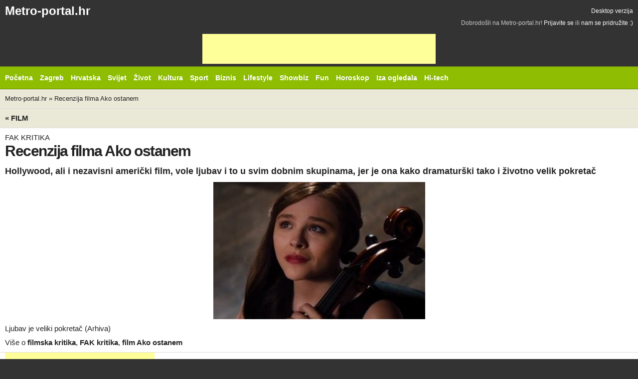

--- FILE ---
content_type: text/html
request_url: http://m.metro-portal.hr/recenzija-filma-ako-ostanem/87429
body_size: 5949
content:

<!doctype html>
<!-- Conditional comment for mobile ie7 blogs.msdn.com/b/iemobile/ -->
<!--[if IEMobile 7 ]>    <html class="no-js iem7" lang="en"> <![endif]-->
<!--[if (gt IEMobile 7)|!(IEMobile)]><!--> <html class="no-js" lang="hr"> <!--<![endif]-->

<head>
    <meta charset="utf-8">

    <title>Recenzija filma Ako ostanem</title>
    
    <!-- Mobile viewport optimization h5bp.com/ad -->
    <meta name="HandheldFriendly" content="True">
    <meta name="MobileOptimized" content="320">
    <meta name="viewport" content="width=device-width">
    <!-- obfuscate e-mail address with css -->
    <style type="text/css">span.hideemail {display:none;}</style>

    <!-- Main Stylesheet -->
    <link rel="stylesheet" href="/css/default/mobile.css?v=27">

    <meta name="apple-mobile-web-app-capable" content="yes">
    <!-- The script prevents links from opening in mobile safari. https://gist.github.com/1042026 -->
    <script>(function(a,b,c){if(c in b&&b[c]){var d,e=a.location,f=/^(a|html)$/i;a.addEventListener("click",function(a){d=a.target;while(!f.test(d.nodeName))d=d.parentNode;"href"in d&&(d.href.indexOf("http")||~d.href.indexOf(e.host))&&(a.preventDefault(),e.href=d.href)},!1)}})(document,window.navigator,"standalone")</script>

    <!-- Mobile IE allows us to activate ClearType technology for smoothing fonts for easy reading -->
    <meta http-equiv="cleartype" content="on">

    <!-- All JavaScript at the bottom, except for Modernizr which enables HTML5 elements & feature detects -->
    <!-- <script src="/js/default/modernizr-2.5.3.js"></script> -->


    <!-- (C)2000-2010 Gemius SA - gemiusAudience / metro-portal.hr / Home Page -->
    <script type="text/javascript">
    <!--//--><![CDATA[//><!--
    var pp_gemius_identifier = 'bQpAso7hq0KhhYunRzJBhIXDfZVFAjuCJWAsWXAGUG3.e7'
    // lines below shouldn't be edited
    function gemius_pending(i) { window[i] = window[i] || function() {var x = window[i+'_pdata'] = window[i+'_pdata'] || []; x[x.length]=arguments;};};
    gemius_pending('gemius_hit'); gemius_pending('gemius_event'); gemius_pending('pp_gemius_hit'); gemius_pending('pp_gemius_event');
    (function(d,t) {try {var gt=d.createElement(t),s=d.getElementsByTagName(t)[0],l='http'+((location.protocol=='https:')?'s':''); gt.setAttribute('async','async');
    gt.setAttribute('defer','defer'); gt.src=l+'://hr.hit.gemius.pl/xgemius.js'; s.parentNode.insertBefore(gt,s);} catch (e) {}})(document,'script');
    //--><!]]>
    </script>


    <script async src="//pagead2.googlesyndication.com/pagead/js/adsbygoogle.js"></script>



</head>

<body>

<div id="container">
  <div class="header">
    <div class="header-top clearfix">
      <h1 class="site-logo">
          <a href="/"  title="Otvori početnu stranicu - mobilna verzija">Metro-portal.hr</a>      </h1>
      <a href="http://metro-portal.hr/recenzija-filma-ako-ostanem/87429?m=0"  class="desktop-link">Desktop verzija</a>      <div id="join_us">
	Dobrodošli na Metro-portal.hr!
	 <a href="/users/login/#user_login"  id="loginLink" title="Prijavite se...">Prijavite se</a>	ili 
	<a href="/users/register/#user_registration"  id="registerLink" title="Registrirajte se...">nam se pridružite :)</a></div><!-- #join_us -->
     </div>

    <div class="banner" style="text-align: center;">
      <ins class="adsbygoogle"
           style="display:inline-block;width:468px;height:60px"
           data-ad-client="ca-pub-9851925040537935"
           data-ad-slot="8144188479"></ins>
      <script>
      (adsbygoogle = window.adsbygoogle || []).push({});
      </script>
    </div>

    <!-- Httpool Block MOBILE AUTOPLAY VIDEO -->
    <div class="tas-ads" tas-zone="d32d79068" tas-format="300x250"></div>
    <script type="text/javascript" async src="http://relay-hr.ads.httpool.com"></script>
    <!-- /Httpool Block -->

    <div class="header-bottom clearfix">
            <div class="site-nav">
                <select  id="site-nav-mobile"><option value="#">Rubrike &darr;</option><option  value="/"> Početna</option><option  value="/vijesti/zagreb/"> Zagreb</option><option  value="/vijesti/hrvatska/"> Hrvatska</option><option  value="/vijesti/svijet/"> Svijet</option><option  value="/vijesti/zivot/"> Život</option><option  value="/vijesti/kultura/"> Kultura</option><option  value="/vijesti/sport/"> Sport</option><option  value="/vijesti/biznis/"> Biznis</option><option  value="/vijesti/lifestyle/"> Lifestyle</option><option  value="/vijesti/spektakli/"> Showbiz</option><option  value="/vijesti/fun/"> Fun</option><option  value="/vijesti/horoskop/"> Horoskop</option><option  value="/vijesti/iza-ogledala/"> Iza ogledala</option><option  value="/vijesti/hi-tech/"> Hi-tech</option></select>                
					<ul id="site-nav-regular">
						<li class="item_53"><a href="/" ><span>Početna</span></a></li>
						<li class="item_214 parent"><a href="/vijesti/zagreb/" ><span>Zagreb</span></a></li>
						<li class="item_59 parent"><a href="/vijesti/hrvatska/" ><span>Hrvatska</span></a></li>
						<li class="item_58 parent"><a href="/vijesti/svijet/" ><span>Svijet</span></a></li>
						<li class="item_68 parent"><a href="/vijesti/zivot/" ><span>Život</span></a></li>
						<li class="item_63 parent"><a href="/vijesti/kultura/" ><span>Kultura</span></a></li>
						<li class="item_78 parent"><a href="/vijesti/sport/" ><span>Sport</span></a></li>
						<li class="item_76"><a href="/vijesti/biznis/" ><span>Biznis</span></a></li>
						<li class="item_224 parent"><a href="/vijesti/lifestyle/" ><span>Lifestyle</span></a></li>
						<li class="item_79 parent"><a href="/vijesti/spektakli/" ><span>Showbiz</span></a></li>
						<li class="item_185 parent"><a href="/vijesti/fun/" ><span>Fun</span></a></li>
						<li class="item_189 parent"><a href="/vijesti/horoskop/" ><span>Horoskop</span></a></li>
						<li class="item_54"><a href="/vijesti/iza-ogledala/" ><span>Iza ogledala</span></a></li>
						<li class="item_70 lastChild"><a href="/vijesti/hi-tech/" ><span>Hi-tech</span></a></li>
					</ul><!-- main_menu -->

            </div>
                    </div>
  </div>

    <div id="main" role="main">
                
                <div id="crumbs" class="clearfix">
            <a href="/" >Metro-portal.hr</a> &raquo; <a href="/recenzija-filma-ako-ostanem/87429" >Recenzija filma Ako ostanem</a>        </div><!-- crumbs -->
        
                <div id="news_view" class="box article_view clearfix">

		<h5>
		<a href="/vijesti/film/"  class="mediumTitle" title="Prikaži sve vijesti iz kategorije">&laquo; Film</a>		<span class="ajax-pagination">
			<a href="/recenzija-s-trasha-mamula/87447"  title="otvori slijedeći noviji članak u rubrici" class="previous">Sljedeća vijest</a><a href="/bad-words-apsolutna-preporuka/87418"  title="otvori slijedeći stariji članak u rubrici" class="next">Prethodna vijest</a>		</span>
		<div class="dateTop">objavljeno prije 11 godina i 5 mjeseci</div>
	</h5>
	

	<div class="article clearfix">

		
					<span class="above_title">FAK KRITIKA </span>
		
		<h1>Recenzija filma Ako ostanem </h1>

					<h2 class="below_title">Hollywood, ali i nezavisni američki film, vole ljubav i to u svim dobnim skupinama, jer je ona kako dramaturški tako i životno velik pokretač </h2>
		
				<div id="article_body" class="hasImageDesc">
			<div id="schmansyBox" class="clearfix plain"><div id="mainPhotoWrap">
							<div>
						<img src="http://metro-portal.hr/img/repository/2014/09/medium/ako_ostanem.jpg" id="mainImage" rel="/img/repository/2014/09/web_image/ako_ostanem.jpg" alt="Ljubav je veliki pokretač" title="Ljubav je veliki pokretač" />	</div>
							</div><!-- mainPhotoWrap --><div id="schmansy_title"><span> Ljubav je veliki pokretač (Arhiva) </span></div></div><!-- schmansyBox -->			<!-- tag 1 --><div id="article_tags" class="clearfix">Više o <h4><a href="/tags/view/filmska-kritika" >filmska kritika</a></h4>, <h4><a href="/tags/view/fak-kritika" >FAK kritika</a></h4>, <h4><a href="/tags/view/film-ako-ostanem" >film Ako ostanem</a></h4></div><!-- article_tags -->
			<div id="__xclaimwords_wrapper">
				                <div class="banner article_google_300">
                  <ins class="adsbygoogle"
                       style="display:inline-block;width:300px;height:250px"
                       data-ad-client="ca-pub-9851925040537935"
                       data-ad-slot="0596312511"></ins>
                  <script>
                  (adsbygoogle = window.adsbygoogle || []).push({});
                  </script>
                </div>

				
				<div class="article_text">
					<p>U trendovima obilježenom i ciklusno orijentiranom sustavu američkog filma, romantika je ponekad jedina konstanta. Nadilazeći pojavu pojedinih mikro i makro trendova, ljubavna tematika, bilo u komedijama ili u dramama, nikako da poklekne i preda se. Hollywood, ali i nezavisni američki film, vole ljubav i to u svim dobnim skupinama, jer je ona kako dramatur&scaron;ki tako i životno velik pokretač.</p>
<p>Mia Hall (Chlo&euml; Grace Moretz) tiha je i povučena srednjo&scaron;kolka, ne tako bogatog dru&scaron;tvenog života, ali zato ispunjenog privatnog. Naime, kao mala djevojčica zaljubila se u violončelo i klasičnu glazbu, i time zacementirala svoju poziciju crne ovce u obitelji starih pankera i rokera (Mireille Enos,&nbsp;<em>The Killing</em>&nbsp;i&nbsp;<em>World War Z</em>, te Joshua Leonard,&nbsp;<em>Men of Honor</em>).</p>
<p>No zbog te iste ljubavi prema violončelu i glazbi u nju se na prvi pogled zaljubi Adam (Jaime Blackley), roker iz njezine &scaron;kole te njih dvoje započnu vezu. Međutim, jedan dan kada snijeg uzrokuje otkazivanje nastave, njezina obitelj krene posjetiti djeda i baku te dožive prometnu nesreću koja ih sve prikuje za bolničke krevete gdje se bore za život. Mijin život sada visi o niti, a kao poticaj za borbu da preživi, Mia dobiva priliku kao duh biti u bolnici i promatrati ljude kojima je stalo do nje i njezine obitelji.</p>
<p>Cijelu recenziju pročitajte na <strong><a href="http://www.fak.hr/recenzije-2/novi-filmovi/ako-ostanem-2014/" target="_blank">FAK portalu</a></strong>.</p>				</div>
			</div>

					<div id="date" class="clearfix">
				<em class="date">24.09.2014. 09:37:00</em>
			</div>
		</div><!-- article_body -->

				<div id="tools">
			

<div id="bookmarks" class="clearfix">
		<em>Objavi na</em>
		<a href="http://www.facebook.com/sharer.php?u=http://m.metro-portal.hr/recenzija-filma-ako-ostanem/87429&amp;t=Recenzija filma Ako ostanem"  id="facebookLink" target="_blank" title="Prijavi na Facebook"><span>facebook</span></a><a href="http://twitter.com/intent/tweet?status=Upravo čitam Recenzija filma Ako ostanem, http://m.metro-portal.hr/news/short/87429"  id="twitterLink" target="_blank" title="Prijavi na Twitter"><span>Twitter</span></a><a href="http://www.croportal.net/submit?url=http://m.metro-portal.hr/recenzija-filma-ako-ostanem/87429&amp;title=Recenzija filma Ako ostanem&amp;abstract="  id="croportalLink" target="_blank" title="Prijavi na Croportal.net"><span>Croportal</span></a></div>

			<div id="printEr" class="clearfix"><em>Print</em><a href="/recenzija-filma-ako-ostanem/87429/print:true"  rel="nofollow" class="print_version" title="Otvori verziju prilagođenu za print"><span>print verzija</span></a></div>			<div class="clearfix" id="jumpToCommentForm"><em>Komentiraj</em><a href="#add_comment" title="Spusti se do forme za komentiranje"><span>komentiraj</span></a></div>			<div id="fontSize" class="clearfix"><em>Font</em> <a id="fontBigger"><span>povećaj</span></a> <a id="fontSmaller"><span>smanji</span></a></div>					</div><!-- tools -->
		
		
		

		
		        <div class="article_banner clearfix" style="margin-top:10px;">
    <div class="banner article_google_300">
    <ins class="adsbygoogle"
         style="display:inline-block;width:300px;height:250px"
         data-ad-client="ca-pub-9851925040537935"
         data-ad-slot="0596312511"></ins>
    <script>
    (adsbygoogle = window.adsbygoogle || []).push({});
    </script>
  </div>

</div><!-- article_banner -->
		
	</div><!-- article -->

	<b class="bottomWrap"></b>
</div><!-- news_view -->

	
<div id="comments_container">
	
		
	
	<div id="add_comment" class="box clerfix">

		<h5 class="clearfix">
			<span>
				Novi komentar
							</span>
		</h5>
		
		
		<form id="comment_form" action="/recenzija-filma-ako-ostanem/87429#add_comment" method="post">
			<div id="comment_errors"></div>
			<fieldset>
			
								<div class="inlineLabels clearfix" id="unregistered_user_info1">
						<label for="comment_name">Ime <em>*</em></label>
						<input name="data[Comment][name]"  id="comment_name" class="input" size="40" value="" type="text" />						<em>nužno</em>
											</div>
					<div class="inlineLabels clearfix" id="unregistered_user_info2">
						<label for="comment_email">E-mail <em>*</em></label>
						<input name="data[Comment][email]"  id="comment_email" class="input" size="40" value="" onclick="if(this.value==''){this.value='@';}" onfocus="if(this.value==''){this.value='@';}" onblur="if(this.value=='@'){this.value='';}" type="text" />						<em>nužno</em>
											</div>
					<div class="inlineLabels clearfix" id="unregistered_user_info3">
						<label for="comment_web">Web stranica</label>
						<input name="data[Comment][web]"  id="comment_web" class="input" size="40" value="http://" type="text" />											</div>			
						
			<p><input type="hidden" name="data[Comment][83647c700b7d38852412f4f946f00c88]" value="72b44608c4b93ce9972a585d821da926" /></p><p><input type="hidden" name="data[Comment][07cc694b9b3fc636710fa08b6922c42b]" value="MTc2ODkzNTQ1Nw==" /></p><p style="display:none;visibility:hidden;"><label for="email_address">Ovo polje ostavite prazno !</label><input type="text" name="data[Comment][email_address]" id="email_address" value="" /></p>
			<div class="skrivene_vrijednosti">
			<input type="hidden" name="data[Comment][content_type]"  value="News" id="CommentContentType" />			<input type="hidden" name="data[Comment][content_id]"  value="87429" id="CommentContentId" />			</div>				
				<div id="comment_body_label" class="inlineLabels clearfix">
					<label for="comment_body">Tvoj komentar</label>
					<textarea name="data[Comment][body]"  id="comment_body" rows="7" cols="80"></textarea>
									</div>
			
								<div class="blockLabels clearfix" id="unregistered_user_info4">
					<label for="comment_remember">
						<input type="checkbox" name="comment_remember" id="comment_remember" value="1"  />Zapamti podatke
					</label>
				</div>
									
				<div class="button">
					<button id="commentFormSubmit" type="submit"><span>Objavi komentar</span></button>
					
									</div>
				</fieldset>
		</form>
		<b class="bottomWrap"></b>
	</div><!-- box -->
	</div><!-- comments_container -->	
    </div>

    <div class="footer">
        <div class="footer-nav clearfix">
            <a href="#container" class="back-to-top">Natrag na vrh &uarr;</a>
            <select  id="footer-nav-mobile"><option value="#">Informacije &darr;</option><option  value="/stranice/privatnost-korisnika"> Privatnost</option><option  value="/stranice/opci-uvjeti-koristenja"> Uvjeti</option><option  value="/stranice/oglasavanje"> Oglašavanje</option><option  value="/stranice/impressum"> Impresum</option></select>            
					<ul id="footer-nav" class="clearfix">
						<li class="item_253"><a href="/stranice/privatnost-korisnika" ><span>Privatnost</span></a></li>
						<li class="item_92"><a href="/stranice/opci-uvjeti-koristenja" ><span>Uvjeti</span></a></li>
						<li class="item_94"><a href="/stranice/oglasavanje" ><span>Ogla&scaron;avanje</span></a></li>
						<li class="item_91 lastChild"><a href="/stranice/impressum" ><span>Impresum</span></a></li>
					</ul><!-- footer_menu -->

        </div>
        <span id="copyright"><b>&copy;</b> <strong>Metro portal</strong>.</span><br>
    </div>
</div> <!--! end of #container -->


<script type="text/javascript" src="/js/default/mobile.js?v=2"></script>


<script>
  (function(i,s,o,g,r,a,m){i['GoogleAnalyticsObject']=r;i[r]=i[r]||function(){
  (i[r].q=i[r].q||[]).push(arguments)},i[r].l=1*new Date();a=s.createElement(o),
  m=s.getElementsByTagName(o)[0];a.async=1;a.src=g;m.parentNode.insertBefore(a,m)
  })(window,document,'script','https://www.google-analytics.com/analytics.js','ga');

  ga('create', 'UA-3683590-1', 'auto');
  ga('send', 'pageview');

</script>
</body>
</html>


--- FILE ---
content_type: text/html; charset=utf-8
request_url: https://www.google.com/recaptcha/api2/aframe
body_size: 249
content:
<!DOCTYPE HTML><html><head><meta http-equiv="content-type" content="text/html; charset=UTF-8"></head><body><script nonce="jDkhYtxMC5opC555yLsAHw">/** Anti-fraud and anti-abuse applications only. See google.com/recaptcha */ try{var clients={'sodar':'https://pagead2.googlesyndication.com/pagead/sodar?'};window.addEventListener("message",function(a){try{if(a.source===window.parent){var b=JSON.parse(a.data);var c=clients[b['id']];if(c){var d=document.createElement('img');d.src=c+b['params']+'&rc='+(localStorage.getItem("rc::a")?sessionStorage.getItem("rc::b"):"");window.document.body.appendChild(d);sessionStorage.setItem("rc::e",parseInt(sessionStorage.getItem("rc::e")||0)+1);localStorage.setItem("rc::h",'1768935459682');}}}catch(b){}});window.parent.postMessage("_grecaptcha_ready", "*");}catch(b){}</script></body></html>

--- FILE ---
content_type: text/css
request_url: http://m.metro-portal.hr/css/default/mobile.css?v=27
body_size: 6493
content:
/*
 * HTML5 ✰ Boilerplate
 *
 * What follows is the result of much research on cross-browser styling.
 * Credit left inline and big thanks to Nicolas Gallagher, Jonathan Neal,
 * Kroc Camen, and the H5BP dev community and team.
 *
 * Detailed information about this CSS: h5bp.com/css
 *
 * ==|== normalize ==========================================================
 */


/* =============================================================================
   HTML5 display definitions
   ========================================================================== */

article, aside, details, figcaption, figure, footer, header, hgroup, nav, section { display: block; }
audio, canvas, video { display: inline-block; *display: inline; *zoom: 1; }
audio:not([controls]) { display: none; }
[hidden] { display: none; }


/* =============================================================================
   Base
   ========================================================================== */

/*
 * 1. Correct text resizing oddly in IE6/7 when body font-size is set using em units
 * 3. Prevent iOS text size adjust on device orientation change, without disabling user zoom: h5bp.com/g
 */

html { font-size: 100%; -webkit-text-size-adjust: 100%; -ms-text-size-adjust: 100%; }

body { margin: 0; font-size: 13px; line-height: 1.231; }

body, button, input, select, textarea { font-family: sans-serif; color: #222; }



/* =============================================================================
   Links
   ========================================================================== */

a { color: inherit; }
a:visited { color: inherit; }
a:hover {  }
a:focus { outline: thin dotted; }

/* Improve readability when focused and hovered in all browsers: h5bp.com/h */
a:hover, a:active { outline: 0; }


/* =============================================================================
   Typography
   ========================================================================== */

abbr[title] { border-bottom: 1px dotted; }

b, strong { font-weight: bold; }

blockquote { margin: 1em 40px; }

dfn { font-style: italic; }

hr { display: block; height: 1px; border: 0; border-top: 1px solid #ccc; margin: 1em 0; padding: 0; }

ins { background: #ff9; color: #000; text-decoration: none; }

mark { background: #ff0; color: #000; font-style: italic; font-weight: bold; }

/* Redeclare monospace font family: h5bp.com/j */
pre, code, kbd, samp { font-family: monospace, serif; _font-family: 'courier new', monospace; font-size: 1em; }

/* Improve readability of pre-formatted text in all browsers */
pre { white-space: pre; white-space: pre-wrap; word-wrap: break-word; }

q { quotes: none; }
q:before, q:after { content: ""; content: none; }

small { font-size: 85%; }

/* Position subscript and superscript content without affecting line-height: h5bp.com/k */
sub, sup { font-size: 75%; line-height: 0; position: relative; vertical-align: baseline; }
sup { top: -0.5em; }
sub { bottom: -0.25em; }


/* =============================================================================
   Lists
   ========================================================================== */

ul, ol { margin: 1em 0; padding: 0 0 0 40px; }
dd { margin: 0 0 0 40px; }
nav ul, nav ol { list-style: none; list-style-image: none; margin: 0; padding: 0; }


/* =============================================================================
   Embedded content
   ========================================================================== */

/*
 * 1. Improve image quality when scaled in IE7: h5bp.com/d
 * 2. Remove the gap between images and borders on image containers: h5bp.com/e
 */

img { border: 0; -ms-interpolation-mode: bicubic; vertical-align: middle; }

/*
 * Correct overflow not hidden in IE9
 */

svg:not(:root) { overflow: hidden; }


/* =============================================================================
   Figures
   ========================================================================== */

figure { margin: 0; }


/* =============================================================================
   Forms
   ========================================================================== */

form { margin: 0; }
fieldset { border: 0; margin: 0; padding: 0; }

/* Indicate that 'label' will shift focus to the associated form element */
label { cursor: pointer; }

/*
 * 1. Correct color not inheriting in IE6/7/8/9
 * 2. Correct alignment displayed oddly in IE6/7
 */

legend { border: 0; *margin-left: -7px; padding: 0; }

/*
 * 1. Correct font-size not inheriting in all browsers
 * 2. Remove margins in FF3/4 S5 Chrome
 * 3. Define consistent vertical alignment display in all browsers
 */

button, input, select, textarea { font-size: 100%; margin: 0; vertical-align: baseline; *vertical-align: middle; }

/*
 * 1. Define line-height as normal to match FF3/4 (set using !important in the UA stylesheet)
 * 2. Correct inner spacing displayed oddly in IE6/7
 */

button, input { line-height: normal; *overflow: visible; }

/*
 * Reintroduce inner spacing in 'table' to avoid overlap and whitespace issues in IE6/7
 */

table button, table input { *overflow: auto; }

/*
 * 1. Display hand cursor for clickable form elements
 * 2. Allow styling of clickable form elements in iOS
 */

button, input[type="button"], input[type="reset"], input[type="submit"], [role="button"] { cursor: pointer; -webkit-appearance: button; }

/*
 * Consistent box sizing and appearance
 */

input[type="checkbox"], input[type="radio"] { box-sizing: border-box; padding: 0; }
input[type="search"] { -webkit-appearance: textfield; -moz-box-sizing: content-box; -webkit-box-sizing: content-box; box-sizing: content-box; }
input[type="search"]::-webkit-search-decoration { -webkit-appearance: none; }

/*
 * Remove inner padding and border in FF3/4: h5bp.com/l
 */

button::-moz-focus-inner { border: 0; padding: 0; }

/*
 * 1. Remove default vertical scrollbar in IE6/7/8/9
 * 2. Allow only vertical resizing
 */

textarea { overflow: auto; vertical-align: top; resize: vertical; }

/* Colors for form validity */
input:valid, textarea:valid {  }
input:invalid, textarea:invalid { background-color: #f0dddd; }


/* =============================================================================
   Tables
   ========================================================================== */

table { border-collapse: collapse; border-spacing: 0; }
td { vertical-align: top; }


/* ==|== primary styles =====================================================
   Author: Origami d.o.o.
   ========================================================================== */
html {
    background-color: #333;
}
body {
    line-height: 18px;
    text-rendering: optimizeSpeed;
}
a {
    text-decoration: none;
}

.header {
    background-color: #333;
    color: #CCC;
}
    .header a:link {
        color: #FFF;
        text-decoration: none;
    }
    .header a:hover {
        text-decoration: underline;
    }
    .header a:visited {
        color: #EEE;
    }

.header-top {
    text-align: right;
    padding: 10px 10px;
    font-size: 12px;
    line-height: 24px;
}
    .desktop-link {
        display: inline;
    }
    .site-logo {
        float: left;
        font-size: 24px;
        margin: 0;
    }
    #user_menu {
        float: right;
    }
    #user_menu a {
        margin-left: 10px;
    }
    
.header-bottom {
    padding: 10px;
    border-top: 1px solid #6A8C05;
    border-bottom: 1px solid #6A8C05;
    background-color: #8EBD02;
}
    #footer-nav,
    #site-nav-regular {
        display: none;
    }
    #footer-nav-mobile,
    #site-nav-mobile {
        float: left;        
    }
    #search {
        float: right;
    }
        #search_term {
            margin: 0;
            padding: 0px 1px 0 9px;
            line-height: 22px;
            height: 22px;
            width: 100px;
            border: 1px solid #A51514;
            background-color: #491312;
            color: #CCC;
              -webkit-border-radius: 20px 0 0 20px;
                 -moz-border-radius: 20px 0 0 20px;
                      border-radius: 20px 0 0 20px;
        }
        #search_term:focus {
            background-color: #FFF;
            color: #555;
        }
        #search button {
            margin: 0 0 0 -5px;
            padding: 0 9px 0 6px;
            line-height: 22px;
            height: 24px;
            border: 1px solid #A51514;
            background-color: #7A0403;
            color: #EEE;
              -webkit-border-radius: 0 20px 20px 0;
                 -moz-border-radius: 0 20px 20px 0;
                      border-radius: 0 20px 20px 0;
        }

/*
 * Content
 */
h1, h2, h3 {
    margin: 0 0 10px;
}
h1 a:link, 
h2 a:link, 
h3 a:link {
    
    text-decoration: none;
}
h1 a:visited, 
h2 a:visited, 
h3 a:visited {
    
}

h1 a:hover, 
h2 a:hover, 
h3 a:hover {
    text-decoration: underline;
}

#main {
    background-color: #FFF;
}

.page-title,
#search_count,
.subtitle,
.h5,
h5 {
    margin: 0;
    padding: 10px;
    border-bottom: 1px solid #DDD;
    font-size: 15px;
    text-transform: uppercase; 
    background-color: #EAE9D8;
}
.h5 { margin-top: 10px; border-top: 1px solid #DDD; }
#news_view .h5,
#news_view h5 { margin-left: -10px; margin-right: -10px; }
#crumbs { padding: 10px; border-bottom: 1px solid #DDD; background-color: #EAE9D8; }

.featured-tags { padding: 15px; border-top: 1px solid #DDD; background-color: #EAE9D8; font-size: 14px; }
.featured-tags a { margin-right: 10px; }

.top-news { border-top: 1px solid #DDD; border-bottom: 1px solid #DDD; }
.top-news-item { margin: 0; padding: 15px; border-top: 1px solid #DDD; font-size: 15px; line-height: 20px; font-weight: normal; }
.top-news-item img { float: left; margin-right: 20px; }
.top-news-item strong { display: block; font-size: 18px; line-height: 24px; text-transform: uppercase; }
.top-news-item span { color: #333; }

#dailyTopicNews { padding: 15px; border-top: 1px solid #DDD; }
#dailyTopicNews img { float: left; margin-right: 20px; }

.homepage_box { border-top: 1px solid #DDD; border-bottom: 1px solid #DDD; }
.homepage_box .category_list { display: none; }

.recent_news {}
#category_list .item,
.recent_news .item { margin: 0; padding: 15px; border-top: 1px solid #DDD; font-size: 15px; line-height: 20px; font-weight: normal; }
.recent_news .item_0 { padding-left: 220px; }
#category_list img,
.recent_news img { float: left; margin-right: 20px; }
.recent_news strong { display: block; font-size: 18px; line-height: 24px; text-transform: uppercase; }
.recent_news span { color: #333; }

.featured_homepage .item { margin: 0; padding: 15px; border-top: 1px solid #DDD; font-size: 15px; line-height: 20px; font-weight: normal; }

#category_list h3 { margin-bottom: 5px; }
#category_list p { margin: 0; }

#sub_article_share,
.vise,
#category_list .date,
#tools,
.dateTop,
.ajax-pagination { display: none; }

#article_tags h4 { display: inline; }

.banner_468x60 { padding: 10px 0; border-top: 1px solid #DDD; text-align: center; width: auto; height: 60px; overflow: hidden !important; }

/*
* Viewing an article
*/  
#page_view .article,
#donations,
.article_view {
    padding: 0px 10px 10px;
    font-size: 15px;
}   
    .article_view h5 {
        text-align: left; margin-bottom: 10px;
    }
    .article_view h1 {
        font-size: 30px;
        line-height: 36px;
        letter-spacing: -0.05em;
    }   
    .article_view h2 {
        font-size: 18px;
        line-height: 24px;
    }
    .article_view sup {
        font-size: 11px;
        color: #777;
    }
    
    .article_view img {
        display: block;
        margin: 0 auto 10px;
        max-width:100%;
        height:auto;
    }

    #article_tags {
        margin: 0 -10px;
        padding: 10px 10px;
        border-bottom: 1px solid #DDD;
    }
    #article_tags em {
        font-style:normal;
    }
    #article_tags a {
        font-weight: bold;
    }
    #bookmarks {
        padding: 0 10px 10px;
    }

    #ajax_tag_related_items,
    #related_items_box {
        margin: 0 -10px;
        padding: 10px;
        border-top: 1px solid #DDD;
        border-bottom: 1px solid #DDD;
    }
        #ajax_tag_related_items ul {
            margin: 0;
            padding: 0;
            list-style: none;
        }
        #related_items_box h5 {
            margin: 0;
            font-size: 18px;
        }
        #ajax_related_items .item {
            clear: both;
            padding: 10px 0 5px;
            position: relative;
            border-bottom: 1px solid #DDD;
            border-top: 1px solid #FFF;
            font-size: 13px;
        }
        #ajax_related_items .item:first-child {
            border-top-width: 0px;
        }
        #ajax_related_items .item:last-child {
            border-bottom-width: 0px;
        }
        #ajax_related_items h2 {
            margin: 0;
            font-size: 15px;
        }
        #ajax_related_items img {
            float: right;
            margin: 0 0 0 5px;
        }
        #ajax_related_items p {
            margin: 0;
            font-size: 13px;
        }
        #ajax_related_items .date {
            color:#999;
            font-size: 12px;
        }

    .ajax-pagination {
        float: right;
        color:#CCC;
        font-size: 15px;
        text-align: center;
    }
        .ajax-pagination strong, 
        .ajax-pagination a {
            float: left;
            display: block;
            margin-right: -1px;
            padding: 5px 10px;
            border: 1px solid #CCC;
        }
        .ajax-pagination span {
            display: none;
        }
        .ajax-pagination a:hover {
            border-color: #8A0201;
            text-decoration: underline;
        }
        .ajax-pagination strong {
            text-decoration: underline;
            color: #555;
        }

/*
* Horoscopes
*/
.horoscope_header { float: left; }
.horoscope_links { margin-left: 150px; }
#horoscope_list,
#horoscope_list_container { padding: 10px; font-size: 15px; }
#horoscope_list h1,
#horoscope_list_container h1 { clear: both; margin-top: 20px; font-size: 30px; line-height: 36px; }
#horoscope_list h5 { display: none; }

#horoscope_list .horoscope { margin: -10px; padding: 20px; border-top: 1px solid #DDD; }
#horoscope_list .icon { float: right; margin-left: 10px; margin-bottom: 10px; }
#horoscope_list .horoscope_text a { margin-top: 1em; display: block; }
/*
* Comments
*/
#comments {
}
    #add_comment {
        background-color: #F7F7F7;
    }
    #add_comment h5,
    #comments h5 {
        font-weight: bold;
        text-transform: capitalize;
        border-width: 0px;
        background-color: transparent;
    }
    #comments h5 em {
        float: left;
        font-weight: bold;
        font-style: normal;
        font-size: 18px;
    }
    #comments h5 span {
        float: right;
    }
    #comments h5 a {
    }

#comment_list {
    list-style-type: none;
    padding: 0px;
    margin: 0;
}
    #comment_list li {
        padding: 10px;
    }
    #comment_list .permalink {
        font-size: 18px;
        float: right;
    }
    #comment_list .username {
        font-size: 15px;
    }
    #comment_list .date {
        margin-left: 10px;
    }
    #comment_list .meta a:after {
        display: none;
        content: "";
    }
    .comment_body {
        border: 1px solid #DDD;
        padding: 10px;
        background-color: #FFF;
          -webkit-border-radius: 3px;
             -moz-border-radius: 3px;
                  border-radius: 3px;
    }
    .comment_body a {
        word-break: break-all;
    }

#comment_form p { display: none; }
#add_comment p {
    margin: 0px;
    padding: 20px 10px;
}

    .meta {
        margin-bottom: 5px;
        font-size: 12px;
        color:#777;
    }
        .meta a:after {
            content:"";
            margin-right: 5px;
            color:#CCC;
        }

        .comment_link {
            display: none;
        }
        .category_link {
        }

/*
* Additional items
*/
.pagination {
    padding: 10px;
    background-color: #444;
    color:#CCC;
    font-size: 15px;
    text-align: center;
}
    .pagination-label,
    .pagination strong,
    .pagination a {
        float: left;
        display: block;
        margin-right: -1px;
        padding: 5px 10px;
        border: 1px solid #555;
    }
    .pagination a {
        color: #EEE;
    }
    #arhiv_link:hover,
    .pagination a:hover {
        background-color: #000;
    }
    .pagination strong {
        background-color: #000;
        text-decoration: underline;
    }
    .pagination .count {
        margin-top: 10px;
        clear: both;
        display: block;
    }
.pager {
    list-style-type: none;
    margin-bottom: 20px;
    display: block;
}
    .pager li {
        display: inline;
    }
    .pager a {
        float: left;
        display: block;
        margin-right: -1px;
        padding: 5px 10px;
        border: 1px solid #CCC;
        background-color: #FFF;
        color: #777;
    }
    .pager .active {
        border-color: #777;
        color: #000;
    }
    #article_tags {
        clear: both;
    }

/*
 * Footer
 */
.footer {
    padding: 0px 10px 20px;
    background-color: #222;
    color: #999;
    text-align: center;
}
    .footer-nav {
        margin: 0 -10px 10px;
        padding: 20px 10px;
        border-bottom: 1px solid #333;
    }
    .footer a {
        color:#FFF;
        font-weight: bold;
        text-decoration: none;
    }
    .footer a:hover {
        text-decoration: underline;
    }
    
    #copyright {
    }
    
    .footer .back-to-top {
        float: right;
        font-size: 15px;
    }

/*
 * Forms
 */
#main form {
    padding: 10px;
}

    .user_info {
        padding: 0 10px;
    }
    .inlineLabels {
        margin-bottom: 10px;
    }
    #main label {
        display: block;
    }
    #remmemberme_help {
        display: none;
    }
    .button {
        margin-top: 10px;
    }
    .button button {
        background-color: #555;
        color: #EEE;
        font-weight: bold;
        border-color: #333;
        padding: 5px 10px;
          -webkit-border-radius: 3px;
             -moz-border-radius: 3px;
                  border-radius: 3px;
    }

    textarea {
        width:90%;
        padding: 5px;
    }
    input {
        padding: 5px;
    }
    .radioLabels label {
        margin-bottom: 5px;
    }
    label input {
        margin-right: 5px;
        margin-bottom: 5px;
    }
    .skrivene_vrijednosti {
        display: none;
    }
    #user_profile h5 em {
        float: right;
    }
    #article_tools,
    .edit_comment,
    .print_link {
        display: none;
    }

/* Flash o.k.s & errors
*******************************/
.ok,
.error,
.error_message {
    clear: left;
    padding: 4px 10px;
    text-align: center;
    font-weight: bold;
}
.ok {
    background-color: #D7FFAF;
    border: 1px solid #B7DF7B;
    color: #7CAF2B;
}
.error,
.error_message {
    background-color: #FFCBAF;
    border: 1px solid #DF727B;
    color: #AF2B2B;
}
.error_message {
    margin-top: 7px;
}

/* Gallery carousel
*******************************/
.carousel {
  position: relative;
  margin-bottom: 18px;
  line-height: 1;
}

.carousel-inner {
  position: relative;
  width: 100%;
  overflow: hidden;
}

.carousel .item {
  position: relative;
  display: none;
  -webkit-transition: 0.6s ease-in-out left;
     -moz-transition: 0.6s ease-in-out left;
      -ms-transition: 0.6s ease-in-out left;
       -o-transition: 0.6s ease-in-out left;
          transition: 0.6s ease-in-out left;
}

.carousel .item > img {
  display: block;
  line-height: 1;
}

.carousel .active,
.carousel .next,
.carousel .prev {
  display: block;
}

.carousel .active {
  left: 0;
}

.carousel .next,
.carousel .prev {
  position: absolute;
  top: 0;
  width: 100%;
}

.carousel .next {
  left: 100%;
}

.carousel .prev {
  left: -100%;
}

.carousel .next.left,
.carousel .prev.right {
  left: 0;
}

.carousel .active.left {
  left: -100%;
}

.carousel .active.right {
  left: 100%;
}

.carousel-control {
  position: absolute;
  top: 40%;
  left: 15px;
  width: 40px;
  height: 40px;
  margin-top: -20px;
  font-size: 60px;
  font-weight: 100;
  line-height: 30px;
  color: #ffffff;
  text-align: center;
  background: #222222;
  border: 3px solid #ffffff;
  -webkit-border-radius: 23px;
     -moz-border-radius: 23px;
          border-radius: 23px;
  opacity: 0.5;
  filter: alpha(opacity=50);
}

.carousel-control.right {
  right: 15px;
  left: auto;
}

.carousel-control:hover {
  color: #ffffff;
  text-decoration: none;
  opacity: 0.9;
  filter: alpha(opacity=90);
}

.carousel-caption {
  position: absolute;
  right: 0;
  bottom: 0;
  left: 0;
  padding: 10px 15px 5px;
  background: #333333;
  background: rgba(0, 0, 0, 0.75);
}

.carousel-caption h4,
.carousel-caption p {
  color: #ffffff;
}

/*
 * Media queries for responsive design github.com/h5bp/mobile-boilerplate/wiki/The-Style
 */


/* Styles for desktop and large screen ----------- */

/*styles for 800px and up!*/
@media only screen and (min-width: 800px) {
  /* Styles */
    #footer-nav,
    #site-nav-regular {
        display: block;
        float: left;
        margin: 0;
        padding: 0;
        list-style-type: none;
        font-weight: bold;
    }
        #footer-nav li,
        #site-nav-regular li {
            display: inline;
            margin-right: 10px;
        }
        #footer-nav a,
        #site-nav-regular a {
            display: inline;
            font-size: 14px;
            line-height: 24px;
        }
    #footer-nav-mobile,
    #site-nav-mobile {
        display: none;
    }
}/*/mediaquery*/


/* iPhone 4, Opera Mobile 11 and other high pixel ratio devices ----------- */
@media
only screen and (-webkit-min-device-pixel-ratio: 1.5),
only screen and (-o-min-device-pixel-ratio: 3/2),
only screen and (min--moz-device-pixel-ratio: 1.5),
only screen and (min-device-pixel-ratio: 1.5) {
  /* Styles */
}



/* ==|== non-semantic helper classes ========================================
   Please define your styles before this section.
   ========================================================================== */

/* prevent callout */
.nocallout {-webkit-touch-callout: none;}

/* A hack for HTML5 contenteditable attribute on mobile */
textarea[contenteditable] {-webkit-appearance: none;}

/* A workaround for S60 3.x and 5.0 devices which do not animated gif images if they have been set as display: none */
.gifhidden {position: absolute; left: -100%;}

/* For image replacement */
.ir { display: block; border: 0; text-indent: -999em; overflow: hidden; background-color: transparent; background-repeat: no-repeat; text-align: left; direction: ltr; }
.ir br { display: none; }

/* Hide from both screenreaders and browsers: h5bp.com/u */
.hidden { display: none !important; visibility: hidden; }

/* Hide only visually, but have it available for screenreaders: h5bp.com/v */
.visuallyhidden { border: 0; clip: rect(0 0 0 0); height: 1px; margin: -1px; overflow: hidden; padding: 0; position: absolute; width: 1px; }

/* Extends the .visuallyhidden class to allow the element to be focusable when navigated to via the keyboard: h5bp.com/p */
.visuallyhidden.focusable:active, .visuallyhidden.focusable:focus { clip: auto; height: auto; margin: 0; overflow: visible; position: static; width: auto; }

/* Hide visually and from screenreaders, but maintain layout */
.invisible { visibility: hidden; }

/* Contain floats: h5bp.com/q */
.clearfix:before, .clearfix:after { content: ""; display: table; }
.clearfix:after { clear: both; }
.clearfix { *zoom: 1; }



/* ==|== print styles =======================================================
   Print styles.
   Inlined to avoid required HTTP connection: h5bp.com/r
   ========================================================================== */

@media print {
  * { background: transparent !important; color: black !important; text-shadow: none !important; filter:none !important; -ms-filter: none !important; } /* Black prints faster: h5bp.com/s */
  a, a:visited { text-decoration: underline; }
  a[href]:after { content: " (" attr(href) ")"; }
  abbr[title]:after { content: " (" attr(title) ")"; }
  .ir a:after, a[href^="javascript:"]:after, a[href^="#"]:after { content: ""; }  /* Don't show links for images, or javascript/internal links */
  pre, blockquote { border: 1px solid #999; page-break-inside: avoid; }
  thead { display: table-header-group; } /* h5bp.com/t */
  tr, img { page-break-inside: avoid; }
  img { max-width: 100% !important; }
  @page { margin: 0.5cm; }
  p, h2, h3 { orphans: 3; widows: 3; }
  h2, h3 { page-break-after: avoid; }
}

/* WYSWYG inline styles
*******************************/
.lijeva_kucica { float: left; width: 170px; margin: 0 5px 0 0; padding: 10px; border: 1px solid #AFA44C; background-color: #EFE7D2; color: #7F772F; }
.desna_kucica { float: right; width: 170px; margin: 0 0 0 5px; padding: 10px; border: 1px solid #AFA44C; background-color: #EFE7D2; color: #7F772F; }
.siroka_kucica { margin: 5px 0; padding: 10px; border: 1px solid #AFA44C; background-color: #EFE7D2; color: #7F772F; }

.lijeva_kucica strong,
.desna_kucica strong,
.siroka_kucica strong { display: block; margin: -10px -10px 5px; padding: 5px 10px; background-color: #AFA44C; color: white; }

.mali_citat_lijevo,
.mali_citat_desno,
.siroki_citat { margin: 5px 0; padding: 10px 5px; border: 1px solid #E7E7E7; border-width: 1px 0; color: #777; font-size: 14px; line-height: 1.35; font-family: Georgia, "Times new roman", serif; font-style: italic; }

.mali_citat_lijevo { float: left; width: 177px; margin-right: 17px; text-align: center; }
.mali_citat_desno  { float: right; width: 177px; margin-left: 17px; text-align: center; }
.siroki_citat { clear: both; }

.siroki_citat strong,
.siroki_citat em,
.mali_citat_lijevo strong,
.mali_citat_lijevo em,
.mali_citat_desno em,
.mali_citat_desno strong { display: block; }

.plavi_naslov { color: #033D6D; }
.plavi_naslov_veci { color: #033D6D; font-size: 12px; }
.smedji_tekst { color: #9D927E; }
.smedji_tekst_veci { color: #9D927E; font-size: 12px; }
